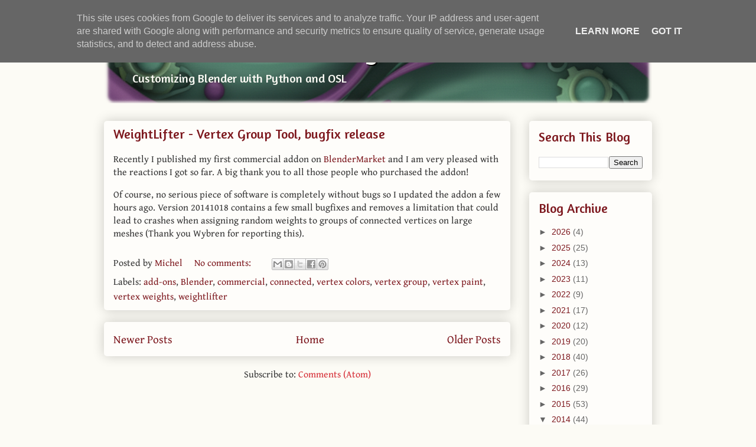

--- FILE ---
content_type: text/html; charset=utf-8
request_url: https://www.credly.com/embedded_badge/b23dec06-2990-4a25-846f-0086aae2ebcc
body_size: 986
content:
<!DOCTYPE html>
<html lang='en'>
<head>
<meta charset='UTF-8'>
<meta content='width=device-width, minimum-scale=1.0, maximum-scale=1.0, initial-scale=1.0' name='viewport'>
<meta name="csrf-param" content="authenticity_token" />
<meta name="csrf-token" content="af7W4-5THYNYhYOdUNwOt5ujH3xjjBsDb7LsaydZsgXZFTwuehTSHsiRC2brd5F1ITQSNa7GY8RW33GRSt51rA" />
<title>
Credly
</title>
<link rel="stylesheet" href="https://cdn.credly.com/assets/embed-b4eebb42dfc2e4aea571810fae5fdf7bf855473dcae1a37495d07e875f842340.css" />
</head>
<body>
<div id='badge'>
<a target="_blank" href="https://www.credly.com/badges/b23dec06-2990-4a25-846f-0086aae2ebcc/embedded"><img width="105" height="105" alt="" src="https://images.credly.com/images/37e26478-d80c-43e8-80eb-ec492f3a26c1/image.png" />
<span id='badge-name'>[PCPP-32-101] PCPP1 – Certified Professional Python Programmer Level 1</span>
</a><div id='badge-issuer' title='Python Institute'>
Issuer: Python Institute
</div>
</div>
<div id='provided'>
<a target="_blank" href="/">PROVIDED BY
<span>Credly</span>
</a></div>

<script nonce="1PXJL1NPt1gsoAoRZB0bCAGfAKzbJgbQ0vk5h50+LYc=">
//<![CDATA[
(function(){
  var req = new XMLHttpRequest();
  req.open('POST', "https://stats.credly.com/stats/interaction");
  req.setRequestHeader('Content-type', 'application/json');
  req.send("{\"flexible_params_auth\":[\"snapshot_json\",\"stat_object_id\",\"stat_object_type\",\"stat_type\"],\"auth_version\":\"1.0\",\"auth_key\":\"user:8d768abb-4e6a-4f38-8cb3-86dc95196f75\",\"auth_timestamp\":\"1769292141\",\"auth_signature\":\"40108a9bdb57d6e738069d3d06096fd63ba51b2f2ade5ac065aca09fc9dd2938\",\"snapshot_json\":{\"referrer\":\"https://blog.michelanders.nl/2014/10/\"},\"stat_object_id\":\"b23dec06-2990-4a25-846f-0086aae2ebcc\",\"stat_object_type\":\"Badge\",\"stat_type\":\"badge.view.embedded\"}");
})();


//]]>
</script>
<script src="https://cdn.credly.com/assets/utilities/clamp-f504f8bea8c43063f204977a14b1cd77e4f7a70b17a28bc3801f4c5351b2a3d5.js" crossorigin="anonymous"></script>
<script nonce="1PXJL1NPt1gsoAoRZB0bCAGfAKzbJgbQ0vk5h50+LYc=">
//<![CDATA[
(function(){
  var badgeName = document.getElementById("badge-name");
  var badgeIssuer = document.getElementById("badge-issuer");
  if (badgeName != null) { $clamp(badgeName, {clamp: 2, useNativeClamp: false}); }
  if (badgeIssuer != null) { $clamp(badgeIssuer, {clamp: 2, useNativeClamp: false}); }
})();

//]]>
</script></body>
</html>
